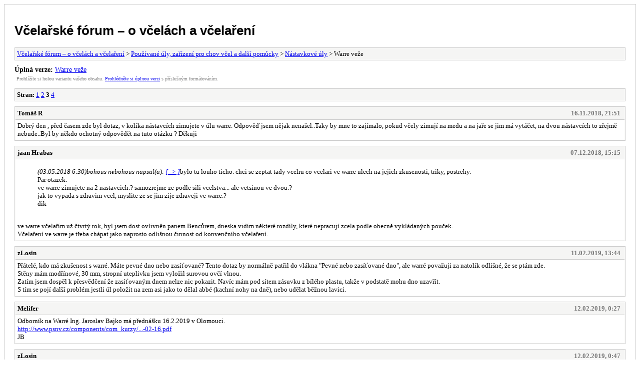

--- FILE ---
content_type: text/html
request_url: https://www.vcelarskeforum.cz/archive/index.php?thread-2677-3.html
body_size: 5145
content:
<!DOCTYPE html PUBLIC "-//W3C//DTD XHTML 1.0 Transitional//EN" "http://www.w3.org/TR/xhtml1/DTD/xhtml1-transitional.dtd">
<html xmlns="http://www.w3.org/1999/xhtml" xml:lang="cs" lang="cs">
<head>
<title>Včelařské fórum – o včelách a včelaření - Warre veže</title>
<meta http-equiv="content-type" content="text/html; charset=UTF-8" />
<meta name="robots" content="index,follow" />
<link type="text/css" rel="stylesheet" rev="stylesheet" href="https://www.vcelarskeforum.cz/archive/screen.css" media="screen" />
<link type="text/css" rel="stylesheet" rev="stylesheet" href="https://www.vcelarskeforum.cz/archive/print.css" media="print" />
<meta name="description" content="Dobrý den , před časem zde byl dotaz, v kolika nástavcích zimujete v úlu warre. Odpověď jsem nějak nenašel..Taky by mne to zajímalo, pokud včely zimují na medu a na jaře se jim má vytáčet, na dvou nás" />
<link rel="canonical" href="https://www.vcelarskeforum.cz/tema-Warre-veze?page=3" />
</head>
<body>
<div id="container">
<h1><a href="https://www.vcelarskeforum.cz/index.php">Včelařské fórum – o včelách a včelaření</a></h1>
<div class="navigation"><a href="https://www.vcelarskeforum.cz/archive/index.php">Včelařské fórum – o včelách a včelaření</a> &gt; <a href="https://www.vcelarskeforum.cz/archive/index.php?forum-6.html">Používané úly, zařízení pro chov včel a další pomůcky</a> &gt; <a href="https://www.vcelarskeforum.cz/archive/index.php?forum-7.html">Nástavkové úly</a> &gt; Warre veže</div>
<div id="fullversion"><strong>Úplná verze:</strong> <a href="https://www.vcelarskeforum.cz/tema-Warre-veze?page=3">Warre veže</a></div>
<div id="infobox">Prohlížíte si holou variantu vašeho obsahu.  <a href="https://www.vcelarskeforum.cz/tema-Warre-veze?page=3">Prohlédněte si úplnou verzi</a> s příslušným formátováním.</div>
<div id="content">
<div class="multipage"><strong>Stran:</strong> <a href="https://www.vcelarskeforum.cz/archive/index.php?thread-2677-1.html">1</a> <a href="https://www.vcelarskeforum.cz/archive/index.php?thread-2677-2.html">2</a> <strong>3</strong> <a href="https://www.vcelarskeforum.cz/archive/index.php?thread-2677-4.html">4</a> </div><div class="post">
<div class="header">
<div class="author"><h2><a href="https://www.vcelarskeforum.cz/uzivatel-Tomas-R">Tomáš R</a></h2></div><div class="dateline">16.11.2018, 21:51</div>
</div>
<div class="message">Dobrý den , před časem zde byl dotaz, v kolika nástavcích zimujete v úlu warre. Odpověď jsem nějak nenašel..Taky by mne to zajímalo, pokud včely zimují na medu a na jaře se jim má vytáčet, na dvou nástavcích to zřejmě nebude..Byl by někdo ochotný odpovědět na tuto otázku ? Děkuji</div>
</div>
<div class="post">
<div class="header">
<div class="author"><h2><a href="https://www.vcelarskeforum.cz/uzivatel-jaan-Hrabas">jaan Hrabas</a></h2></div><div class="dateline">07.12.2018, 15:15</div>
</div>
<div class="message"><blockquote><cite><span> (03.05.2018 6:30)</span>bohous nebohous napsal(a): <a href="https://www.vcelarskeforum.cz/tema-Warre-veze?pid=195747#pid195747">[ -> ]</a></cite>bylo tu louho ticho. chci se zeptat tady vcelru co vcelari ve warre ulech na jejich zkusenosti, triky, postrehy.<br />
Par otazek.<br />
ve warre zimujete na 2 nastavcich.? samozrejme ze podle sili vcelstva... ale vetsinou ve dvou.?<br />
jak to vypada s zdravim vcel, myslite ze se jim zije zdraveji ve warre.?<br />
dik</blockquote>
<br />
ve warre včelařím už čtvrtý rok, byl jsem dost ovlivněn panem Bencůrem, dneska vidím některé rozdíly, které nepracují zcela podle obecně vykládaných pouček.<br />
Včelaření ve warre je třeba chápat jako naprosto odlišnou činnost od konvenčního včelaření.</div>
</div>
<div class="post">
<div class="header">
<div class="author"><h2><a href="https://www.vcelarskeforum.cz/uzivatel-zLosin">zLosin</a></h2></div><div class="dateline">11.02.2019, 13:44</div>
</div>
<div class="message">Přátelé, kdo má zkušenost s warré. Máte pevné dno nebo zasíťované? Tento dotaz by normálně patřil do vlákna "Pevné nebo zasíťované dno", ale warré považuji za natolik odlišné, že se ptám zde.<br />
Stěny mám modřínové, 30 mm, stropní uteplivku jsem vyložil surovou ovčí vlnou.<br />
Zatím jsem dospěl k přesvědčení že zasíťovaným dnem nelze nic pokazit. Navíc mám pod sítem zásuvku z bílého plastu, takže v podstatě mohu dno uzavřít.<br />
S tím se pojí další problém jestli úl položit na zem asi jako to dělal abbé (kachní nohy na dně), nebo udělat běžnou lavici.</div>
</div>
<div class="post">
<div class="header">
<div class="author"><h2><a href="https://www.vcelarskeforum.cz/uzivatel-Melifer">Melifer</a></h2></div><div class="dateline">12.02.2019, 0:27</div>
</div>
<div class="message">Odborník na Warré Ing. Jaroslav Bajko má přednášku 16.2.2019 v Olomouci.<br />
<a target="_blank" rel="nofollow" href="http://www.psnv.cz/components/com_kurzy/views/ovs/documents/anotace-2019-02-16.pdf">http://www.psnv.cz/components/com_kurzy/...-02-16.pdf</a> <br />
JB</div>
</div>
<div class="post">
<div class="header">
<div class="author"><h2><a href="https://www.vcelarskeforum.cz/uzivatel-zLosin">zLosin</a></h2></div><div class="dateline">12.02.2019, 0:47</div>
</div>
<div class="message">Jojo, díky, už jsem přihlášenej. Chtěl jsem to ještě před tím porovnat tady na fóru. ?</div>
</div>
<div class="post">
<div class="header">
<div class="author"><h2><a href="https://www.vcelarskeforum.cz/uzivatel-ToFF">ToFF</a></h2></div><div class="dateline">12.02.2019, 12:24</div>
</div>
<div class="message">Měl jsem pevné i zasíťované dno, ale málo včelstev ve warré na srovnání, tak nemůžu říct jestli je rozdíl. Síťované měly šíbr jako zásuvku, takže stejnak byly zavřené.<br />
Podklad / Stojan stlučený ze staré palety.<br />
Asi letos obnovím aspoň jeden úl, ať se mám čím těšit.</div>
</div>
<div class="post">
<div class="header">
<div class="author"><h2><a href="https://www.vcelarskeforum.cz/uzivatel-hodme">hodme</a></h2></div><div class="dateline">29.08.2019, 11:30</div>
</div>
<div class="message">Zdravím vespolek, vzhledem k tomu, že se mi podařilo dohledat jen dva prodejce warré úlů, obracím se na Vás, jestli nemáte další tipy.<br />
Zatím vím jen o warre.cz a vcelarskeveci.cz.</div>
</div>
<div class="post">
<div class="header">
<div class="author"><h2><a href="https://www.vcelarskeforum.cz/uzivatel-Tini">Tini</a></h2></div><div class="dateline">29.08.2019, 12:16</div>
</div>
<div class="message">Havránek dobrý, dělal mi atyp nástavky a spokojenost.</div>
</div>
<div class="post">
<div class="header">
<div class="author"><h2><a href="https://www.vcelarskeforum.cz/uzivatel-Rajles">Rajles</a></h2></div><div class="dateline">29.08.2019, 18:10</div>
</div>
<div class="message">Hodme, ja mám asi 6 - 8 ware úlov aj s rámikmi a zasieťovanými odnímateľnými dnami. Presný počet sa určuje ťažko, sa dá meniť počet nádstavkov a dnien  a vrchnákov mám viac. Rámiky sú stavebné, s medzistienkami a niektoré aj vystavané. Mám tiež kýbliky do nádstavkov ako krmítka, materské mriežky (tie len dve), a ďalšie vybavenie. Ak máte záujem napíšte mi súkromnú správu a dohodneme sa.</div>
</div>
<div class="post">
<div class="header">
<div class="author"><h2><a href="https://www.vcelarskeforum.cz/uzivatel-Rajles">Rajles</a></h2></div><div class="dateline">30.08.2019, 21:11</div>
</div>
<div class="message">Hodme, pár obrázkov mojich ware úľov. Mám k tomu aj starší medomet  (ručný ale ajna elektrický pohon)<br />
<a target="_blank" rel="nofollow" href="https://postimg.cc/svy2WQsg"><img src="https://i.postimg.cc/svy2WQsg/20190619-154152.jpg" border="0" alt="[Obrázky: 20190619-154152.jpg]" /></a><br />
<br />
<a target="_blank" rel="nofollow" href="https://postimg.cc/TK1fjnSf"><img src="https://i.postimg.cc/TK1fjnSf/20190619-154134.jpg" border="0" alt="[Obrázky: 20190619-154134.jpg]" /></a></div>
</div>
<div class="post">
<div class="header">
<div class="author"><h2><a href="https://www.vcelarskeforum.cz/uzivatel-Jaroslav-Stoklasa">Jaroslav Stoklasa</a></h2></div><div class="dateline">31.08.2019, 10:38</div>
</div>
<div class="message">Ja mám jednu otázku. Prečo používate warre úle, ak v nich včelárite konvenčnou cestou (rámiky, medzistienky, medomet...) Pointa warre úľov je práve v ich nekonvenčnosti (len horné latky, voľná stavby, lisovanie medu).</div>
</div>
<div class="post">
<div class="header">
<div class="author"><h2><a href="https://www.vcelarskeforum.cz/uzivatel-Rajles">Rajles</a></h2></div><div class="dateline">31.08.2019, 15:42</div>
</div>
<div class="message">Jaro, pointa sem, pointa tam, ale dôležitá je jednoduchosť. Jeden plný  nádstavok B12  je 30 kg. Jeden nádstavok ware8 je 10 kg. Komu viac trpí chrbtica? Ak mám miesto na úle 6 m, koľko úlov tam dostanem B a koľko ware? Lisovanie medu je neporovnateľné s vytáčaním v medomete, to asi ani nemusím písať.  Pevnosť vystavaného rámika a voľnej stavby na trámiku. Atď. Pre mňa bol najpodstatnejšií ale rozmer úla, lebo som nemal veľa miesta v malej včelnici.</div>
</div>
<div class="post">
<div class="header">
<div class="author"><h2><a href="https://www.vcelarskeforum.cz/uzivatel-mirojira">mirojira</a></h2></div><div class="dateline">31.08.2019, 17:24</div>
</div>
<div class="message">Jeden plny nadstavok B12 je max. 24 kg. Tu na tomto fore mnozstva medu niektori vcelari hodne modifikuju.<br />
<hr />
Alebo som si neprecital cele vlakno a jedna sa o vahu aj s nadstavkom. V tom pripade sa ospravedlnujem.</div>
</div>
<div class="post">
<div class="header">
<div class="author"><h2><a href="https://www.vcelarskeforum.cz/uzivatel-Rajles">Rajles</a></h2></div><div class="dateline">31.08.2019, 18:21</div>
</div>
<div class="message">Niet sa za čo ospravedlňovať. Podstata je vo veľkom rozdiely hmotností ware a B12.  Ja používam teraz aj zateplené B12 a tie nepatria k ľahkým. Beriem to ale ako nutnú rozcvičku. Mám váhu a toto leto vo vrchole znášky dva nádstavky (plodisko a medník) + dno a vrchnák = 78 kg.  Škoda len, že med bol ako smola tuhý a bola s ním ťažká práca dostať ho z plástov.</div>
</div>
<div class="post">
<div class="header">
<div class="author"><h2><a href="https://www.vcelarskeforum.cz/uzivatel-Tomas-Petro">Tomáš Petro</a></h2></div><div class="dateline">01.09.2019, 11:09</div>
</div>
<div class="message">CS je to isté čo B plochou a mala som pred 2 rokmi 9 ramikov v medniku každý 3,1-4,1kg priemer 3,5 zhruba a to je cez 31 kg iba rámiky s medom plus nadstavok <img src="https://www.vcelarskeforum.cz/images/smilies/smile.gif" style="vertical-align: middle;" border="0" alt="Smile" title="Smile" /></div>
</div>
<div class="post">
<div class="header">
<div class="author"><h2><a href="https://www.vcelarskeforum.cz/uzivatel-Andrej">Andrej</a></h2></div><div class="dateline">26.01.2020, 10:39</div>
</div>
<div class="message"><div class="am_embed"><iframe width="640" height="390" src="https://www.youtube.com/embed/ZGJcC4Zkf84?wmode=opaque" frameborder="0" allowfullscreen></iframe></div></div>
</div>
<div class="post">
<div class="header">
<div class="author"><h2><a href="https://www.vcelarskeforum.cz/uzivatel-lubomir-tegl">lubomir.tegl</a></h2></div><div class="dateline">12.06.2022, 17:35</div>
</div>
<div class="message">Ahoj všichni,<br />
jsem tu prvně , coby naprosto začínající včelař jsem se rozhodl pro včelaření ve WARRE ÚLECH .  V místním včelařském spolku tento styl nikdo nezná a všichni mně od toho odrazují. Zajímalo by mně , co si o tom myslíte. Dík za názory, Luboš</div>
</div>
<div class="post">
<div class="header">
<div class="author"><h2><a href="https://www.vcelarskeforum.cz/uzivatel-ToFF">ToFF</a></h2></div><div class="dateline">14.06.2022, 8:14</div>
</div>
<div class="message">Ahoj,<br />
já  takhle začínal. Osobně bych to nedoporučil. <br />
Důvody proč ne:<br />
- v klasickém pojetí jde jen o horní loučku, boční strany jsou přistaveny k stěně úlu. Tudíž chce to umět odříznout a umět manipulovat s takovou pláství.<br />
- nástavky se musí odřezávat strunou, jinak si  vyndate dílo i ze spodního nástavku.<br />
- tudíž pro zvědavého začátečníka, který chce vše prohlížet nevhodné.<br />
<br />
Jistě jsou udělat modifikace, místo horní loučky použít rámeček, případně horní loušku s bočními loučkami. Ty boční jsem u sebe nahradil špejlemi (bukovými pr. 5mm)<br />
<br />
Pro začatečníka doporučuji míru co mají všichni okolo, případně zdroj od kterého bere první včely. Minimální počet tak 5 včelstev, lépe 10 <img src="https://www.vcelarskeforum.cz/images/smilies/smile.gif" style="vertical-align: middle;" border="0" alt="Smile" title="Smile" /> Když se něco stane, tak se to líp řeší. Osobně bych preferoval co největší plodiště a na medníky poloviční rámky (myšleno na výšku).</div>
</div>
<div class="post">
<div class="header">
<div class="author"><h2><a href="https://www.vcelarskeforum.cz/uzivatel-goro">goro</a></h2></div><div class="dateline">14.06.2022, 8:18</div>
</div>
<div class="message">Luboš myslím že Tomáš to napísal z vlastnej skúsenosti...<br />
tiež si myslím, že warre úle by mal včelár skúšať keď sa "otrká", keď spozná čo sú včely...rozhodne tento typ úľa nepovažujem za vhodný pre začínajúceho včelára...<br />
ale skúsiť môžeš, držím palce...</div>
</div>
<div class="post">
<div class="header">
<div class="author"><h2><a href="https://www.vcelarskeforum.cz/uzivatel-gusto">gusto</a></h2></div><div class="dateline">14.06.2022, 11:27</div>
</div>
<div class="message"><blockquote><cite><span> (12.06.2022 17:35)</span>lubomir.tegl napsal(a): <a href="https://www.vcelarskeforum.cz/tema-Warre-veze?pid=264840#pid264840">[ -> ]</a></cite>Ahoj všichni,<br />
jsem tu prvně , coby naprosto začínající včelař jsem se rozhodl pro včelaření ve WARRE ÚLECH .  V místním včelařském spolku tento styl nikdo nezná a všichni mně od toho odrazují. Zajímalo by mně , co si o tom myslíte. Dík za názory, Luboš</blockquote>
<br />
bez medzistien sa da vcelarit v akomkolvek uli ,ak ti pasuje warrečko rozmerovo ,tak chod do toho,ale odporucam radsej normalne komplet ramiky do nich,aj s bocnymi aj spodnymi latkami..ak si zaciatocnik..viaceri vcelari  ich takto pouzivaju..</div>
</div>
<div class="multipage"><strong>Stran:</strong> <a href="https://www.vcelarskeforum.cz/archive/index.php?thread-2677-1.html">1</a> <a href="https://www.vcelarskeforum.cz/archive/index.php?thread-2677-2.html">2</a> <strong>3</strong> <a href="https://www.vcelarskeforum.cz/archive/index.php?thread-2677-4.html">4</a> </div></div>
<div class="navigation"><a href="https://www.vcelarskeforum.cz/archive/index.php">Včelařské fórum – o včelách a včelaření</a> &gt; <a href="https://www.vcelarskeforum.cz/archive/index.php?forum-6.html">Používané úly, zařízení pro chov včel a další pomůcky</a> &gt; <a href="https://www.vcelarskeforum.cz/archive/index.php?forum-7.html">Nástavkové úly</a> &gt; Warre veže</div>
<div id="printinfo">
<strong>Referenční URL's</strong>
<ul>
<li><strong>Včelařské fórum – o včelách a včelaření:</strong> https://www.vcelarskeforum.cz/index.php</li>
<li><strong>:</strong> </li></ul>
</div>
</div>
<div id="footer">
Provozováno na systému <a href="http://mybb.com">MyBB</a>, &copy; 2002-2025 <a href="http://mybb.com">MyBB Group</a>
</div>
</body>
</html>
